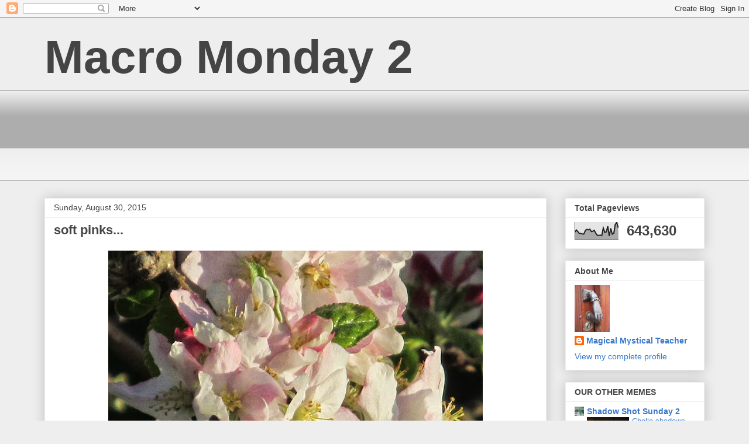

--- FILE ---
content_type: text/html; charset=UTF-8
request_url: https://macromonday2.blogspot.com/b/stats?style=BLACK_TRANSPARENT&timeRange=ALL_TIME&token=APq4FmAz8pM510mn0A5Xw9EHqKtd2Or2N9-pKtmyAh1ohEgnZjuosbV-qb20-Qrzb7d1nkMGIqp_zZCQ720SlBtBZbSxSr3Xyw
body_size: -10
content:
{"total":643630,"sparklineOptions":{"backgroundColor":{"fillOpacity":0.1,"fill":"#000000"},"series":[{"areaOpacity":0.3,"color":"#202020"}]},"sparklineData":[[0,42],[1,54],[2,44],[3,33],[4,34],[5,31],[6,31],[7,51],[8,58],[9,55],[10,59],[11,45],[12,47],[13,52],[14,35],[15,23],[16,23],[17,24],[18,22],[19,66],[20,40],[21,43],[22,76],[23,19],[24,64],[25,30],[26,34],[27,86],[28,99],[29,67]],"nextTickMs":189473}

--- FILE ---
content_type: application/javascript
request_url: https://www.inlinkz.com/cs.php?id=558528
body_size: 3236
content:
document.write('<link rel=\'stylesheet\' href=\'//www.inlinkz.com/css/__inlinkz.css\' type=\'text/css\' /><script type="text/javascript">  var _rssimg = document.getElementById(\'wpImg558528\');             if(_rssimg) {                 _rssimg.style.display=\'none\';             }</script><script type="text/javascript">function __inlinkzEndsWith(str, substr) {                 return (str.match(substr+"$")==substr)             }             function __inlinkzToggleVis(divId, divId2) {                 var el = document.getElementById(divId); 		var inl = document.getElementById(divId2);                 if(el.style.display==\'block\') {                     el.style.display = \'none\';                     el.style.visiblity = \'hidden\'; 			inl.style.display = \'block\';                 } else {                     el.style.visiblity = \'visible\'; 			inl.style.display = \'none\';                     el.style.display = \'block\';               }             }          function __inlinkzIsImage(aTextField) {             var elem = document.getElementById(aTextField);             _str = elem.value;             check = __inlinkzEndsWith(_str,".jpg") || __inlinkzEndsWith(_str,".png") || __inlinkzEndsWith(_str,".JPG") || __inlinkzEndsWith(_str,".PNG") || __inlinkzEndsWith(_str,".JPEG") || __inlinkzEndsWith(_str,".jpeg");             if (!check) {                 return false;             }             else { return true; }         }          function checksize(elemId, size) {             if(size>0) {                 var element = document.getElementById(elemId);                 var text = element.value;                 if(text.length>=size) {                    text = text.substring(0,size);                    window.alert("Maximum chars: " + size);                 }                 element.value = text;             }         }          function __inlinkzCheckFieldOK(aTextField) {             var elem = document.getElementById(aTextField);             if ((elem.value.length==0) || (elem.value==null)) {                  return false;             }             else { return true; }         }</script><script type=\'text/javascript\'>function __inlinkzCheckIfEmpty558528() {             if(__inlinkzCheckFieldOK("__inlinkzLink558528") && __inlinkzCheckFieldOK("__inlinkzDesc558528") && __inlinkzCheckFieldOK("__inlinkzEmail558528")) {         return true;                            } else {                 window.alert("All fields must be completed");                 return false;             }         }</script><div class=\'inlinkzDiv_1\' style=\'display:table\' id=\'_1\'>soft pinks...<table class=_inlinkzLinksTable border=0 cellspacing=0 cellpadding=2><tr><td class=_inlinkzA>1.&nbsp;</td><td><a class=_inlinkzA title="Go to www.shinethedivinecreativityisaspiritualpractice.com/2015/08/i-heart-macro-115.html "  target=_blank rel=nofollow  href="//www.inlinkz.com/displayurl.php?id=24709672">Laura Hegfield</a>&nbsp;&nbsp;</td><td class=_inlinkzA>18.&nbsp;</td><td><a class=_inlinkzA title="Go to naehmeise.blogspot.de/2015/08/grashupfer.html "  target=_blank rel=nofollow  href="//www.inlinkz.com/displayurl.php?id=24714488">naehmeise</a>&nbsp;&nbsp;</td><td class=_inlinkzA>35.&nbsp;</td><td><a class=_inlinkzA title="Go to brabblings.wordpress.com/2015/08/31/day-243-pink-kisses/ "  target=_blank rel=nofollow  href="//www.inlinkz.com/displayurl.php?id=24720032">Pink Kisses</a>&nbsp;&nbsp;</td><td></td></tr><tr><td class=_inlinkzA>2.&nbsp;</td><td><a class=_inlinkzA title="Go to seasonsinthevalley.blogspot.ca/2015/08/water-droplets.html "  target=_blank rel=nofollow  href="//www.inlinkz.com/displayurl.php?id=24710121">Furry Gnome</a>&nbsp;&nbsp;</td><td class=_inlinkzA>19.&nbsp;</td><td><a class=_inlinkzA title="Go to alpinkatze1.blogspot.com/2015/08/einen-wunderschonen-makromontamorgen.html "  target=_blank rel=nofollow  href="//www.inlinkz.com/displayurl.php?id=24714600">Alpinkatze</a>&nbsp;&nbsp;</td><td class=_inlinkzA>36.&nbsp;</td><td><a class=_inlinkzA title="Go to www.flickr.com/photos/teragam/20981997556/in/datetaken-public/ "  target=_blank rel=nofollow  href="//www.inlinkz.com/displayurl.php?id=24720345">patricia</a>&nbsp;&nbsp;</td><td></td></tr><tr><td class=_inlinkzA>3.&nbsp;</td><td><a class=_inlinkzA title="Go to cowgirlyankee.blogspot.com/2015/08/baby-blues.html "  target=_blank rel=nofollow  href="//www.inlinkz.com/displayurl.php?id=24710568">Abrianna</a>&nbsp;&nbsp;</td><td class=_inlinkzA>20.&nbsp;</td><td><a class=_inlinkzA title="Go to facileetbeaugusta.blogspot.de/2015/08/vogel-wicke.html?m=1 "  target=_blank rel=nofollow  href="//www.inlinkz.com/displayurl.php?id=24714826">facile et beau - Gusta</a>&nbsp;&nbsp;</td><td class=_inlinkzA>37.&nbsp;</td><td><a class=_inlinkzA title="Go to fotographiemarionk.blogspot.de/2015/08/bilderratsel.html "  target=_blank rel=nofollow  href="//www.inlinkz.com/displayurl.php?id=24720376">MarionK</a>&nbsp;&nbsp;</td><td></td></tr><tr><td class=_inlinkzA>4.&nbsp;</td><td><a class=_inlinkzA title="Go to weedingonthewildside.blogspot.com/2015/08/wildflower-wednesday-in-vase-on-monday.html "  target=_blank rel=nofollow  href="//www.inlinkz.com/displayurl.php?id=24710982">Hannah</a>&nbsp;&nbsp;</td><td class=_inlinkzA>21.&nbsp;</td><td><a class=_inlinkzA title="Go to facileetbeaugusta.blogspot.de/2015/08/streifenwanze.html?m=1 "  target=_blank rel=nofollow  href="//www.inlinkz.com/displayurl.php?id=24714828">Streifen  Wanze</a>&nbsp;&nbsp;</td><td class=_inlinkzA>38.&nbsp;</td><td><a class=_inlinkzA title="Go to www.angiethefreckledrose.com/monthly-musings-on-the-farm-august/ "  target=_blank rel=nofollow  href="//www.inlinkz.com/displayurl.php?id=24721978">Monthly Musings On The Farm</a>&nbsp;&nbsp;</td><td></td></tr><tr><td class=_inlinkzA>5.&nbsp;</td><td><a class=_inlinkzA title="Go to fotosbyfelicia.blogspot.com/2015/08/a-real-beauty.html "  target=_blank rel=nofollow  href="//www.inlinkz.com/displayurl.php?id=24712280">fotographybyfelicia</a>&nbsp;&nbsp;</td><td class=_inlinkzA>22.&nbsp;</td><td><a class=_inlinkzA title="Go to zauberpalme.blogspot.ch/2015/08/friday-flowerday_28.html "  target=_blank rel=nofollow  href="//www.inlinkz.com/displayurl.php?id=24714863">Zauberpalme</a>&nbsp;&nbsp;</td><td class=_inlinkzA>39.&nbsp;</td><td><a class=_inlinkzA title="Go to schelleycassidy.wordpress.com/2015/08/31/macro-monday-08-31-15/ "  target=_blank rel=nofollow  href="//www.inlinkz.com/displayurl.php?id=24722087">Schelley</a>&nbsp;&nbsp;</td><td></td></tr><tr><td class=_inlinkzA>6.&nbsp;</td><td><a class=_inlinkzA title="Go to gbkoru.blogspot.fi/2015/08/lovely-roses.html "  target=_blank rel=nofollow  href="//www.inlinkz.com/displayurl.php?id=24713109">Gunilla</a>&nbsp;&nbsp;</td><td class=_inlinkzA>23.&nbsp;</td><td><a class=_inlinkzA title="Go to facileetbeaugusta.blogspot.de/2015/08/wurzelmann.html?m=1 "  target=_blank rel=nofollow  href="//www.inlinkz.com/displayurl.php?id=24714870">facile et beau - Gusta</a>&nbsp;&nbsp;</td><td class=_inlinkzA>40.&nbsp;</td><td><a class=_inlinkzA title="Go to www.pret-a-vivre.com/2015/08/where-we-found-flowers-part-ii.html "  target=_blank rel=nofollow  href="//www.inlinkz.com/displayurl.php?id=24723130">The flowers of the S of France</a>&nbsp;&nbsp;</td><td></td></tr><tr><td class=_inlinkzA>7.&nbsp;</td><td><a class=_inlinkzA title="Go to buntpapierfabrik.blogspot.de/2015/08/makro-90-und-meine-sommerpost-mit-polka.html "  target=_blank rel=nofollow  href="//www.inlinkz.com/displayurl.php?id=24713316">Christine, Cologne</a>&nbsp;&nbsp;</td><td class=_inlinkzA>24.&nbsp;</td><td><a class=_inlinkzA title="Go to katarinaholmstrom.blogspot.se/2015/08/one-of-browns.html?view=classic "  target=_blank rel=nofollow  href="//www.inlinkz.com/displayurl.php?id=24715008">Katarina - Sweden</a>&nbsp;&nbsp;</td><td class=_inlinkzA>41.&nbsp;</td><td><a class=_inlinkzA title="Go to image-in-ing.blogspot.com/2015/08/strange-visitors-in-garden.html "  target=_blank rel=nofollow  href="//www.inlinkz.com/displayurl.php?id=24725860">imagining: weekly photo linky</a>&nbsp;&nbsp;</td><td></td></tr><tr><td class=_inlinkzA>8.&nbsp;</td><td><a class=_inlinkzA title="Go to ak-ut.blogspot.de/2015/08/grun.html "  target=_blank rel=nofollow  href="//www.inlinkz.com/displayurl.php?id=24713404">ak-ut</a>&nbsp;&nbsp;</td><td class=_inlinkzA>25.&nbsp;</td><td><a class=_inlinkzA title="Go to juliejewels.blogspot.com/2015/08/my-everyday-life-in-photos-xxxiii.html "  target=_blank rel=nofollow  href="//www.inlinkz.com/displayurl.php?id=24715696">Wordless</a>&nbsp;&nbsp;</td><td class=_inlinkzA>42.&nbsp;</td><td><a class=_inlinkzA title="Go to youllshootyoureyeout-kathy.blogspot.com/2015/08/song-ography_31.html "  target=_blank rel=nofollow  href="//www.inlinkz.com/displayurl.php?id=24726016">You\'ll Shoot Your Eye Out</a>&nbsp;&nbsp;</td><td></td></tr><tr><td class=_inlinkzA>9.&nbsp;</td><td><a class=_inlinkzA title="Go to maschas-buch.blogspot.de/2015/08/like-string-of-beads.html "  target=_blank rel=nofollow  href="//www.inlinkz.com/displayurl.php?id=24713530">Mascha</a>&nbsp;&nbsp;</td><td class=_inlinkzA>26.&nbsp;</td><td><a class=_inlinkzA title="Go to happy-hour-with-picts.blogspot.de/2015/08/sommer-in-der-stadt.html "  target=_blank rel=nofollow  href="//www.inlinkz.com/displayurl.php?id=24716765">Heidrun</a>&nbsp;&nbsp;</td><td class=_inlinkzA>43.&nbsp;</td><td><a class=_inlinkzA title="Go to www.maboe.blogspot.no/2015/08/butterfly-macro.html "  target=_blank rel=nofollow  href="//www.inlinkz.com/displayurl.php?id=24734976">Maboe</a>&nbsp;&nbsp;</td><td></td></tr><tr><td class=_inlinkzA>10.&nbsp;</td><td><a class=_inlinkzA title="Go to www.kruemelmonsterag.de/2015/08/kugelfisch-makromontag.html "  target=_blank rel=nofollow  href="//www.inlinkz.com/displayurl.php?id=24713572">k!rst!n</a>&nbsp;&nbsp;</td><td class=_inlinkzA>27.&nbsp;</td><td><a class=_inlinkzA title="Go to mydesktopdaily.blogspot.com.au/2015/08/desktop-761-plum-blossom.html "  target=_blank rel=nofollow  href="//www.inlinkz.com/displayurl.php?id=24717455">My Desktop</a>&nbsp;&nbsp;</td><td class=_inlinkzA>44.&nbsp;</td><td><a class=_inlinkzA title="Go to minnatur.blogspot.se/2015/09/plocksallatsfibbla.html "  target=_blank rel=nofollow  href="//www.inlinkz.com/displayurl.php?id=24736379">Ulla Laiho</a>&nbsp;&nbsp;</td><td></td></tr><tr><td class=_inlinkzA>11.&nbsp;</td><td><a class=_inlinkzA title="Go to pienilintu.blogspot.fi/2015/08/olit-niin-kaunis.html "  target=_blank rel=nofollow  href="//www.inlinkz.com/displayurl.php?id=24713645">Pieni Lintu</a>&nbsp;&nbsp;</td><td class=_inlinkzA>28.&nbsp;</td><td><a class=_inlinkzA title="Go to 2012dougphotoblog.blogspot.com/2015/08/ruby-meadowhawk_31.html "  target=_blank rel=nofollow  href="//www.inlinkz.com/displayurl.php?id=24717487">hapzydeco</a>&nbsp;&nbsp;</td><td class=_inlinkzA>45.&nbsp;</td><td><a class=_inlinkzA title="Go to smdgreetings.blogspot.ca/2015/09/stone-orb.html "  target=_blank rel=nofollow  href="//www.inlinkz.com/displayurl.php?id=24744446">Sylvia D.</a>&nbsp;&nbsp;</td><td></td></tr><tr><td class=_inlinkzA>12.&nbsp;</td><td><a class=_inlinkzA title="Go to www.lovethatimage.com/blog/2015/08/roses-from-the-garden/ "  target=_blank rel=nofollow  href="//www.inlinkz.com/displayurl.php?id=24713694">Sara Chapman, Seattle USA</a>&nbsp;&nbsp;</td><td class=_inlinkzA>29.&nbsp;</td><td><a class=_inlinkzA title="Go to 365.rebelsnotes.com/2015/08/day-243-hairy-feet/ "  target=_blank rel=nofollow  href="//www.inlinkz.com/displayurl.php?id=24717587">Day 243: Hairy Feet</a>&nbsp;&nbsp;</td><td class=_inlinkzA>46.&nbsp;</td><td><a class=_inlinkzA title="Go to gronnfrydhosmoni.blogspot.no/2015/09/kreasjoner-av-husets-yngste.html "  target=_blank rel=nofollow  href="//www.inlinkz.com/displayurl.php?id=24751873">Grønn fryd hos Monique, Norway</a>&nbsp;&nbsp;</td><td></td></tr><tr><td class=_inlinkzA>13.&nbsp;</td><td><a class=_inlinkzA title="Go to gattina-keyholepictures.blogspot.fr/2015/08/macro-monday-mellow-yellow-monday_31.html "  target=_blank rel=nofollow  href="//www.inlinkz.com/displayurl.php?id=24713860">Gattina</a>&nbsp;&nbsp;</td><td class=_inlinkzA>30.&nbsp;</td><td><a class=_inlinkzA title="Go to macrosonglines.blogspot.com.au/2015/08/like-flowering-feather.html "  target=_blank rel=nofollow  href="//www.inlinkz.com/displayurl.php?id=24717743">Gemma Wiseman</a>&nbsp;&nbsp;</td><td class=_inlinkzA>47.&nbsp;</td><td><a class=_inlinkzA title="Go to magicalmysticalteacher.wordpress.com/2015/09/02/summoned-2/ "  target=_blank rel=nofollow  href="//www.inlinkz.com/displayurl.php?id=24753289">Magical Mystical Teacher</a>&nbsp;&nbsp;</td><td></td></tr><tr><td class=_inlinkzA>14.&nbsp;</td><td><a class=_inlinkzA title="Go to www.carraolphotography.net/2015/08/dance.html "  target=_blank rel=nofollow  href="//www.inlinkz.com/displayurl.php?id=24714112">Dance</a>&nbsp;&nbsp;</td><td class=_inlinkzA>31.&nbsp;</td><td><a class=_inlinkzA title="Go to aspiritofsimplicity.blogspot.com/2015/08/31-august_5.html "  target=_blank rel=nofollow  href="//www.inlinkz.com/displayurl.php?id=24718058">a spirit of simplicity</a>&nbsp;&nbsp;</td><td class=_inlinkzA>48.&nbsp;</td><td><a class=_inlinkzA title="Go to cedarmerefarm.blogspot.com/2015/09/here-come-my-monarchs.html "  target=_blank rel=nofollow  href="//www.inlinkz.com/displayurl.php?id=24760632">Christa, USA</a>&nbsp;&nbsp;</td><td></td></tr><tr><td class=_inlinkzA>15.&nbsp;</td><td><a class=_inlinkzA title="Go to kreativ-im-rentnerdasein.blogspot.de/2015/08/schaumir-in-die-augen-kleines.html "  target=_blank rel=nofollow  href="//www.inlinkz.com/displayurl.php?id=24714243">Jutta K. Deutschland</a>&nbsp;&nbsp;</td><td class=_inlinkzA>32.&nbsp;</td><td><a class=_inlinkzA title="Go to mydesktopdaily.blogspot.com.au/2015/08/desktop-762-citrus.html "  target=_blank rel=nofollow  href="//www.inlinkz.com/displayurl.php?id=24718096">Citrus</a>&nbsp;&nbsp;</td><td class=_inlinkzA>49.&nbsp;</td><td><a class=_inlinkzA title="Go to facileetbeaugusta.blogspot.de/2015/09/durch-den-wald-mit-dem-makro.html?m=1 "  target=_blank rel=nofollow  href="//www.inlinkz.com/displayurl.php?id=24768517">In the woods</a>&nbsp;&nbsp;</td><td></td></tr><tr><td class=_inlinkzA>16.&nbsp;</td><td><a class=_inlinkzA title="Go to nfbild2.blogspot.se/2015/08/great-green-bush-cricket.html "  target=_blank rel=nofollow  href="//www.inlinkz.com/displayurl.php?id=24714322">NatureFootstep Photo</a>&nbsp;&nbsp;</td><td class=_inlinkzA>33.&nbsp;</td><td><a class=_inlinkzA title="Go to 365.mollysdailykiss.com/day-243-showing-off/ "  target=_blank rel=nofollow  href="//www.inlinkz.com/displayurl.php?id=24719394">Showing Off</a>&nbsp;&nbsp;</td><td class=_inlinkzA>50.&nbsp;</td><td><a class=_inlinkzA title="Go to seraphinasphantasie.blogspot.de/2015/09/zarte-flammen.html "  target=_blank rel=nofollow  href="//www.inlinkz.com/displayurl.php?id=24777169">Synnöve</a>&nbsp;&nbsp;</td><td></td></tr><tr><td class=_inlinkzA>17.&nbsp;</td><td><a class=_inlinkzA title="Go to pamylotta.blogspot.de/2015/08/makromontag15-und-andere-seligkeiten.html "  target=_blank rel=nofollow  href="//www.inlinkz.com/displayurl.php?id=24714411">Pamylotta</a>&nbsp;&nbsp;</td><td class=_inlinkzA>34.&nbsp;</td><td><a class=_inlinkzA title="Go to theunfocusedlife.blogspot.com/2015/08/macro-monday-faded.html "  target=_blank rel=nofollow  href="//www.inlinkz.com/displayurl.php?id=24719462">Lee Ann L. @ Unfocused!</a>&nbsp;&nbsp;</td><td></td><td></td></tr></table></div><br/><div class=_inlinkzSmall> (Cannot add links: Registration/trial expired)</div><div id=_inlinkzSite558528 class=_inlinkzPwrby><!-- 3.135.9.239 0,9--></div>');